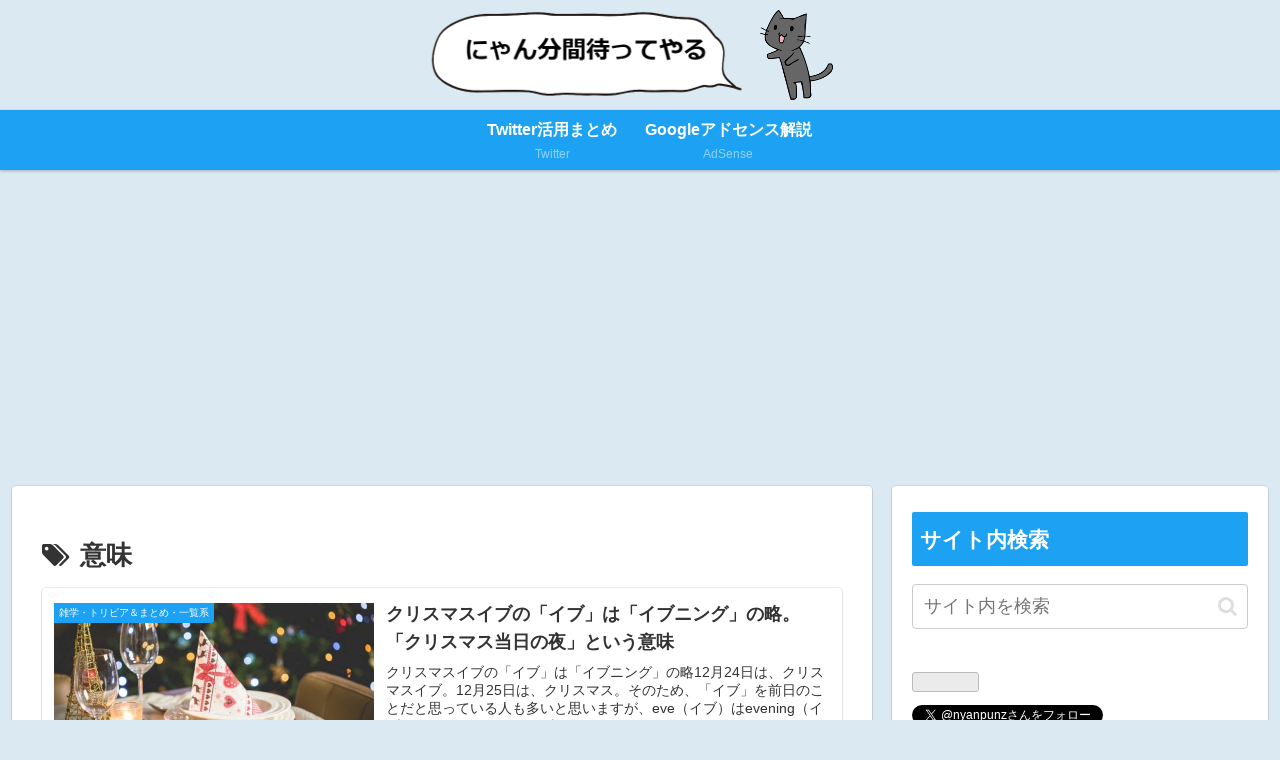

--- FILE ---
content_type: text/html; charset=UTF-8
request_url: https://u-ff.com/wp-admin/admin-ajax.php
body_size: -26
content:
214943.2130722a467f3c4768eead8ac917f8d4

--- FILE ---
content_type: text/html; charset=utf-8
request_url: https://www.google.com/recaptcha/api2/aframe
body_size: -86
content:
<!DOCTYPE HTML><html><head><meta http-equiv="content-type" content="text/html; charset=UTF-8"></head><body><script nonce="GrHMvd0iONHZWFnnGcDF_g">/** Anti-fraud and anti-abuse applications only. See google.com/recaptcha */ try{var clients={'sodar':'https://pagead2.googlesyndication.com/pagead/sodar?'};window.addEventListener("message",function(a){try{if(a.source===window.parent){var b=JSON.parse(a.data);var c=clients[b['id']];if(c){var d=document.createElement('img');d.src=c+b['params']+'&rc='+(localStorage.getItem("rc::a")?sessionStorage.getItem("rc::b"):"");window.document.body.appendChild(d);sessionStorage.setItem("rc::e",parseInt(sessionStorage.getItem("rc::e")||0)+1);localStorage.setItem("rc::h",'1768981653300');}}}catch(b){}});window.parent.postMessage("_grecaptcha_ready", "*");}catch(b){}</script></body></html>